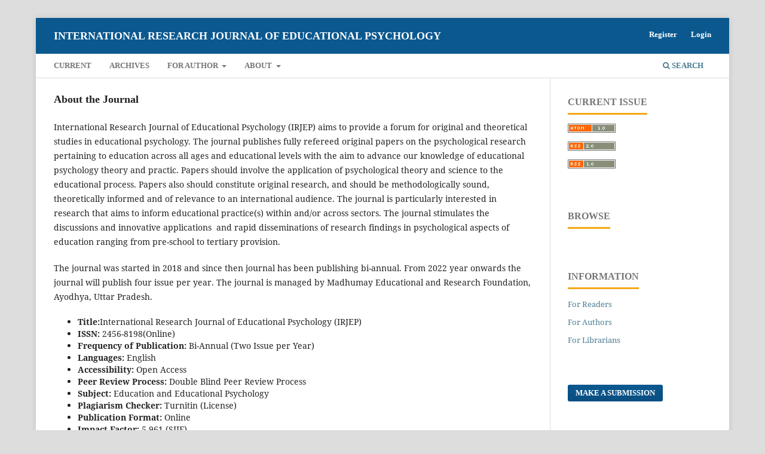

--- FILE ---
content_type: text/html; charset=utf-8
request_url: http://irjep.in/index.php/IRJEP
body_size: 6153
content:
<!DOCTYPE html>
<html lang="en-US" xml:lang="en-US">
<head>
	<meta charset="utf-8">
	<meta name="viewport" content="width=device-width, initial-scale=1.0">
	<title>
		International Research Journal of Educational Psychology
					</title>

	
<meta name="generator" content="Open Journal Systems 3.3.0.10">

<link rel="alternate" type="application/atom+xml" href="http://irjep.in/index.php/IRJEP/gateway/plugin/WebFeedGatewayPlugin/atom">
<link rel="alternate" type="application/rdf+xml" href="http://irjep.in/index.php/IRJEP/gateway/plugin/WebFeedGatewayPlugin/rss">
<link rel="alternate" type="application/rss+xml" href="http://irjep.in/index.php/IRJEP/gateway/plugin/WebFeedGatewayPlugin/rss2">
	<link rel="stylesheet" href="http://irjep.in/index.php/IRJEP/$$$call$$$/page/page/css?name=stylesheet" type="text/css" /><link rel="stylesheet" href="http://irjep.in/lib/pkp/styles/fontawesome/fontawesome.css?v=3.3.0.10" type="text/css" />
</head>
<body class="pkp_page_index pkp_op_index" dir="ltr">

	<div class="pkp_structure_page">

				<header class="pkp_structure_head" id="headerNavigationContainer" role="banner">
						 <nav class="cmp_skip_to_content" aria-label="Jump to content links">
	<a href="#pkp_content_main">Skip to main content</a>
	<a href="#siteNav">Skip to main navigation menu</a>
						<a href="#homepageAbout">Skip to about the journal</a>
									<a href="#homepageIssue">Skip to the current issue</a>
				<a href="#pkp_content_footer">Skip to site footer</a>
</nav>

			<div class="pkp_head_wrapper">

				<div class="pkp_site_name_wrapper">
					<button class="pkp_site_nav_toggle">
						<span>Open Menu</span>
					</button>
											<h1 class="pkp_screen_reader">
															International Research Journal of Educational Psychology
													</h1>
										<div class="pkp_site_name">
																<a href="						http://irjep.in/index.php/IRJEP/index
					" class="is_text">International Research Journal of Educational Psychology</a>
										</div>
				</div>

				
				<nav class="pkp_site_nav_menu" aria-label="Site Navigation">
					<a id="siteNav"></a>
					<div class="pkp_navigation_primary_row">
						<div class="pkp_navigation_primary_wrapper">
																				<ul id="navigationPrimary" class="pkp_navigation_primary pkp_nav_list">
								<li class="">
				<a href="http://irjep.in/index.php/IRJEP/issue/current">
					Current
				</a>
							</li>
								<li class="">
				<a href="http://irjep.in/index.php/IRJEP/issue/archive">
					Archives
				</a>
							</li>
								<li class="">
				<a href="http://irjep.in/index.php/IRJEP/for-author">
					For Author
				</a>
									<ul>
																					<li class="">
									<a href="http://irjep.in/index.php/IRJEP/publication-ethics">
										Publication Ethics
									</a>
								</li>
																												<li class="">
									<a href="http://irjep.in/index.php/IRJEP/about/submissions">
										Submit Paper
									</a>
								</li>
																												<li class="">
									<a href="http://irjep.in/index.php/IRJEP/open-access-and-copyright-policy">
										Open Access and Copyright Policy
									</a>
								</li>
																												<li class="">
									<a href="http://irjep.in/index.php/IRJEP/peer-review-process">
										Peer Review Process
									</a>
								</li>
																												<li class="">
									<a href="http://irjep.in/index.php/IRJEP/plagiarism-policy">
										Plagiarism Policy
									</a>
								</li>
																		</ul>
							</li>
															<li class="">
				<a href="http://irjep.in/index.php/IRJEP/about">
					About
				</a>
									<ul>
																					<li class="">
									<a href="http://irjep.in/index.php/IRJEP/about">
										About the Journal
									</a>
								</li>
																												<li class="">
									<a href="http://irjep.in/index.php/IRJEP/aim-scope">
										Aim & Scope
									</a>
								</li>
																												<li class="">
									<a href="http://irjep.in/index.php/IRJEP/editorial-team">
										Editorial Team
									</a>
								</li>
																												<li class="">
									<a href="http://irjep.in/index.php/IRJEP/about/privacy">
										Privacy Statement
									</a>
								</li>
																												<li class="">
									<a href="http://irjep.in/index.php/IRJEP/about/contact">
										Contact
									</a>
								</li>
																		</ul>
							</li>
			</ul>

				

																						<div class="pkp_navigation_search_wrapper">
									<a href="http://irjep.in/index.php/IRJEP/search" class="pkp_search pkp_search_desktop">
										<span class="fa fa-search" aria-hidden="true"></span>
										Search
									</a>
								</div>
													</div>
					</div>
					<div class="pkp_navigation_user_wrapper" id="navigationUserWrapper">
							<ul id="navigationUser" class="pkp_navigation_user pkp_nav_list">
								<li class="profile">
				<a href="http://irjep.in/index.php/IRJEP/user/register">
					Register
				</a>
							</li>
								<li class="profile">
				<a href="http://irjep.in/index.php/IRJEP/login">
					Login
				</a>
							</li>
										</ul>

					</div>
				</nav>
			</div><!-- .pkp_head_wrapper -->
		</header><!-- .pkp_structure_head -->

						<div class="pkp_structure_content has_sidebar">
			<div class="pkp_structure_main" role="main">
				<a id="pkp_content_main"></a>

<div class="page_index_journal">

	

	
				<section class="homepage_about">
			<a id="homepageAbout"></a>
			<h2>About the Journal</h2>
			<p>International Research Journal of Educational Psychology (IRJEP) aims to provide a forum for original and theoretical studies in educational psychology. The journal publishes fully refereed original papers on the psychological research pertaining to education across all ages and educational levels with the aim to advance our knowledge of educational psychology theory and practic. Papers should involve the application of psychological theory and science to the educational process. Papers also should constitute original research, and should be methodologically sound, theoretically informed and of relevance to an international audience. The journal is particularly interested in research that aims to inform educational practice(s) within and/or across sectors. The journal stimulates the discussions and innovative applications  and rapid disseminations of research findings in psychological aspects of education ranging from pre-school to tertiary provision. </p>
<p>The journal was started in 2018 and since then journal has been publishing bi-annual. From 2022 year onwards the journal will publish four issue per year. The journal is managed by Madhumay Educational and Research Foundation, Ayodhya, Uttar Pradesh. </p>
<ul>
<li><strong>Title:</strong>International Research Journal of Educational Psychology (IRJEP)</li>
<li><strong>ISSN:</strong> 2456-8198(Online)</li>
<li><strong>Frequency of Publication: </strong>Bi-Annual (Two Issue per Year) </li>
<li><strong>Languages: </strong>English</li>
<li><strong>Accessibility: </strong>Open Access</li>
<li><strong>Peer Review Process: </strong>Double Blind Peer Review Process</li>
<li><strong>Subject: </strong>Education and Educational Psychology</li>
<li><strong>Plagiarism Checker: </strong>Turnitin (License)</li>
<li><strong>Publication Format: </strong>Online</li>
<li><strong>Impact Factor: </strong>5.961 (SJIF)</li>
<li><strong>Contact No.: </strong>+91- 8253808080</li>
<li><strong>Email: </strong>editor@irjep.in</li>
<li><strong>Website: </strong>https://www.irjep.in/ </li>
<li><strong>Address: </strong>Madhumay Educational and Research Foundation, H.No.- 40, Anand Vihar Colony, In front of Dr. R.M.L.A. University Ayodhya, Pin Code- 224001</li>
</ul>
		</section>
	
		
				<section class="current_issue">
			<a id="homepageIssue"></a>
			<h2>
				Current Issue
			</h2>
			<div class="current_issue_title">
				Vol. 9 No. 2 (2025): IRJEP JUL-DEC 2025
			</div>
				<div class="obj_issue_toc">

		
		<div class="heading">

									<a class="cover" href="http://irjep.in/index.php/IRJEP/issue/view/17">
								<img src="http://irjep.in/public/journals/1/cover_issue_17_en_US.png" alt="					View Vol. 9 No. 2 (2025): IRJEP JUL-DEC 2025
				">
			</a>
		
				
				
							<div class="published">
				<span class="label">
					Published:
				</span>
				<span class="value">
					31-12-2025
				</span>
			</div>
			</div>

		
		<div class="sections">
			<div class="section">
									<h3>
					Articles
				</h3>
						<ul class="cmp_article_list articles">
									<li>
						
	
<div class="obj_article_summary">
	
	<h4 class="title">
		<a id="article-128" href="http://irjep.in/index.php/IRJEP/article/view/128">
			From Jhum Fields to Jhum Fair Day: A Study of Farming Revival and the Role of Women in Community Livelihoods in Rural Nagaland
					</a>
	</h4>

		<div class="meta">
				<div class="authors">
			Dr. Limala, Visiezonuo Metha
		</div>
		
							<div class="pages">
				01-06
			</div>
		
		
	</div>
	
			<ul class="galleys_links">
																									<li>
																										
	
							

<a class="obj_galley_link pdf" href="http://irjep.in/index.php/IRJEP/article/view/128/151" aria-labelledby=article-128>

		
	PDF

	</a>
				</li>
					</ul>
	
	
</div>
					</li>
									<li>
						
	
<div class="obj_article_summary">
	
	<h4 class="title">
		<a id="article-129" href="http://irjep.in/index.php/IRJEP/article/view/129">
			Attitude of Teacher Educators towards Research in the B.Ed Colleges of Nagaland
					</a>
	</h4>

		<div class="meta">
				<div class="authors">
			Longchanenla, Dr. Neizo-ü Mero
		</div>
		
							<div class="pages">
				07-15
			</div>
		
		
	</div>
	
			<ul class="galleys_links">
																									<li>
																										
	
							

<a class="obj_galley_link pdf" href="http://irjep.in/index.php/IRJEP/article/view/129/152" aria-labelledby=article-129>

		
	PDF

	</a>
				</li>
					</ul>
	
	
</div>
					</li>
									<li>
						
	
<div class="obj_article_summary">
	
	<h4 class="title">
		<a id="article-130" href="http://irjep.in/index.php/IRJEP/article/view/130">
			A study on the population growth and its effect on environmental resources in Nagaland
					</a>
	</h4>

		<div class="meta">
				<div class="authors">
			Dr. Limala, Pali K Aomi, Aying Walem
		</div>
		
							<div class="pages">
				16-23
			</div>
		
		
	</div>
	
			<ul class="galleys_links">
																									<li>
																										
	
							

<a class="obj_galley_link pdf" href="http://irjep.in/index.php/IRJEP/article/view/130/153" aria-labelledby=article-130>

		
	PDF

	</a>
				</li>
					</ul>
	
	
</div>
					</li>
									<li>
						
	
<div class="obj_article_summary">
	
	<h4 class="title">
		<a id="article-131" href="http://irjep.in/index.php/IRJEP/article/view/131">
			The Impact of Graduate Population Growth on Unemployment: A Study on the Role of Higher Education and Government Policies in Nagaland
					</a>
	</h4>

		<div class="meta">
				<div class="authors">
			Dr. Limala, Hoikim Simte
		</div>
		
							<div class="pages">
				24-33
			</div>
		
		
	</div>
	
			<ul class="galleys_links">
																									<li>
																										
	
							

<a class="obj_galley_link pdf" href="http://irjep.in/index.php/IRJEP/article/view/131/154" aria-labelledby=article-131>

		
	PDF

	</a>
				</li>
					</ul>
	
	
</div>
					</li>
									<li>
						
	
<div class="obj_article_summary">
	
	<h4 class="title">
		<a id="article-132" href="http://irjep.in/index.php/IRJEP/article/view/132">
			Total Quality Management of Higher Education in Assam: A Review
					</a>
	</h4>

		<div class="meta">
				<div class="authors">
			Nabanita Saikia, Dr Sushil Kumar Singh
		</div>
		
							<div class="pages">
				34-41
			</div>
		
		
	</div>
	
			<ul class="galleys_links">
																									<li>
																										
	
							

<a class="obj_galley_link pdf" href="http://irjep.in/index.php/IRJEP/article/view/132/155" aria-labelledby=article-132>

		
	PDF

	</a>
				</li>
					</ul>
	
	
</div>
					</li>
							</ul>
				</div>
		</div><!-- .sections -->
</div>
			<a href="http://irjep.in/index.php/IRJEP/issue/archive" class="read_more">
				View All Issues
			</a>
		</section>
	
		</div><!-- .page -->

	</div><!-- pkp_structure_main -->

									<div class="pkp_structure_sidebar left" role="complementary" aria-label="Sidebar">
				 
<div class="pkp_block block_web_feed">
	<h2 class="title">Current Issue</h2>
	<div class="content">
		<ul>
			<li>
				<a href="http://irjep.in/index.php/IRJEP/gateway/plugin/WebFeedGatewayPlugin/atom">
					<img src="http://irjep.in/lib/pkp/templates/images/atom.svg" alt="Atom logo">
				</a>
			</li>
			<li>
				<a href="http://irjep.in/index.php/IRJEP/gateway/plugin/WebFeedGatewayPlugin/rss2">
					<img src="http://irjep.in/lib/pkp/templates/images/rss20_logo.svg" alt="RSS2 logo">
				</a>
			</li>
			<li>
				<a href="http://irjep.in/index.php/IRJEP/gateway/plugin/WebFeedGatewayPlugin/rss">
					<img src="http://irjep.in/lib/pkp/templates/images/rss10_logo.svg" alt="RSS1 logo">
				</a>
			</li>
		</ul>
	</div>
</div>
<div class="pkp_block block_browse">
	<h2 class="title">
		Browse
	</h2>

	<nav class="content" role="navigation" aria-label="Browse">
		<ul>
					</ul>
	</nav>
</div><!-- .block_browse -->
<div class="pkp_block block_information">
	<h2 class="title">Information</h2>
	<div class="content">
		<ul>
							<li>
					<a href="http://irjep.in/index.php/IRJEP/information/readers">
						For Readers
					</a>
				</li>
										<li>
					<a href="http://irjep.in/index.php/IRJEP/information/authors">
						For Authors
					</a>
				</li>
										<li>
					<a href="http://irjep.in/index.php/IRJEP/information/librarians">
						For Librarians
					</a>
				</li>
					</ul>
	</div>
</div>
<div class="pkp_block block_make_submission">
	<h2 class="pkp_screen_reader">
		Make a Submission
	</h2>

	<div class="content">
		<a class="block_make_submission_link" href="http://irjep.in/index.php/IRJEP/about/submissions">
			Make a Submission
		</a>
	</div>
</div>
<div class="pkp_block block_Keywordcloud">
	<span class="title">Keywords</span>
	<div class="content" id='wordcloud'></div>

	<script>
	function randomColor() {
		var cores = ['#1f77b4', '#ff7f0e', '#2ca02c', '#d62728', '#9467bd', '#8c564b', '#e377c2', '#7f7f7f', '#bcbd22', '#17becf'];
		return cores[Math.floor(Math.random()*cores.length)];
	}

	document.addEventListener("DOMContentLoaded", function() {
		var keywords = [{"text":"Education","size":7},{"text":"Teacher","size":6},{"text":"Higher Education","size":4},{"text":"Challenges","size":4},{"text":"Teachers","size":4},{"text":"Attitude","size":3},{"text":"Gender","size":3},{"text":"Students","size":3},{"text":"NEP","size":3},{"text":"Teacher Educators","size":2},{"text":"Inclusive education","size":2},{"text":"challenges","size":2},{"text":"B.Ed. students","size":2},{"text":"Student","size":2},{"text":"Awareness","size":2},{"text":"Personal attributes","size":2},{"text":"Defence services","size":2},{"text":"meritocracy factor","size":2},{"text":"mental health","size":2},{"text":"Leadership","size":2},{"text":"Emotional intelligence","size":2},{"text":"personality","size":2},{"text":"examination","size":2},{"text":"Green marketing","size":2},{"text":"consumer buying behavior","size":2},{"text":"GDP","size":2},{"text":"secondary education","size":2},{"text":"Covid-19","size":2},{"text":"Total Quality Management","size":1},{"text":"Strategic Management","size":1},{"text":"Educational Scheme","size":1},{"text":"Graduate population growth","size":1},{"text":"unemployment","size":1},{"text":"government policies","size":1},{"text":"higher education","size":1},{"text":"population growth","size":1},{"text":"environmental resources","size":1},{"text":"natural disasters","size":1},{"text":"soil degradation","size":1},{"text":"deforestation","size":1},{"text":"Research","size":1},{"text":"Jhum cultivation","size":1},{"text":"Rural Livelihood","size":1},{"text":"Socioeconomic development","size":1},{"text":"Women empowerment","size":1},{"text":"India","size":1},{"text":"policy framework","size":1},{"text":"successes and challenges","size":1},{"text":"assistive technology","size":1},{"text":"psychological independence","size":1}];
		var totalWeight = 0;
		var width = 300;
		var height = 200;
		var transitionDuration = 200;	
		var length_keywords = keywords.length;
		var layout = d3.layout.cloud();

		layout.size([width, height])
			.words(keywords)
			.fontSize(function(d)
			{
				return fontSize(+d.size);
			})
			.on('end', draw);
		
		var svg = d3.select("#wordcloud").append("svg")
			.attr("viewBox", "0 0 " + width + " " + height)	
			.attr("width", '100%');		
		
		function update() {
			var words = layout.words();
			fontSize = d3.scaleLinear().range([16, 34]);
			if (words.length) {
				fontSize.domain([+words[words.length - 1].size || 1, +words[0].size]);
			}
		}
		
		keywords.forEach(function(item,index){totalWeight += item.size;});

		update();

		function draw(words, bounds) {
			var w = layout.size()[0],
                h = layout.size()[1];

			scaling = bounds
                ? Math.min(
                      w / Math.abs(bounds[1].x - w / 2),
                      w / Math.abs(bounds[0].x - w / 2),
                      h / Math.abs(bounds[1].y - h / 2),
                      h / Math.abs(bounds[0].y - h / 2),
                  ) / 2
                : 1;

			svg
			.append("g")
			.attr(
                "transform",
                "translate(" + [w >> 1, h >> 1] + ")scale(" + scaling + ")",
            )
			.selectAll("text")
				.data(words)
			.enter().append("text")
				.style("font-size", function(d) { return d.size + "px"; })
				.style("font-family", 'serif')
				.style("fill", randomColor)
				.style('cursor', 'pointer')
				.style('opacity', 0.7)
				.attr('class', 'keyword')
				.attr("text-anchor", "middle")
				.attr("transform", function(d) {
					return "translate(" + [d.x, d.y] + ")rotate(" + d.rotate + ")";
				}) 
				.text(function(d) { return d.text; })
				.on("click", function(d, i){
					window.location = "http://irjep.in/index.php/IRJEP/search?query=QUERY_SLUG".replace(/QUERY_SLUG/, encodeURIComponent(''+d.text+''));
				})
				.on("mouseover", function(d, i) {
					d3.select(this).transition()
						.duration(transitionDuration)
						.style('font-size',function(d) { return (d.size + 3) + "px"; })
						.style('opacity', 1);
				})
				.on("mouseout", function(d, i) {
					d3.select(this).transition()
						.duration(transitionDuration)
						.style('font-size',function(d) { return d.size + "px"; })
						.style('opacity', 0.7);
				})
				.on('resize', function() { update() });
		}

		layout.start();

	});

	</script>
</div>
			</div><!-- pkp_sidebar.left -->
			</div><!-- pkp_structure_content -->

<div class="pkp_structure_footer_wrapper" role="contentinfo">
	<a id="pkp_content_footer"></a>

	<div class="pkp_structure_footer">

					<div class="pkp_footer_content">
				<p><strong>Double-blind | peer-reviewed | refereed </strong></p>
<p>All articles published in <a class="is_text" href="https://www.irjep.in/index.php/IRJEP/index">INTERNATIONAL RESEARCH JOURNAL OF EDUCATIONAL PSYCHOLOGY</a> are licensed under a Creative Commons Attribution 4.0 International License.</p>
			</div>
		
	<!--	<div class="pkp_brand_footer" role="complementary">
			<a href="http://irjep.in/index.php/IRJEP/about/aboutThisPublishingSystem">
				<img alt="More information about the publishing system, Platform and Workflow by OJS/PKP." src="http://irjep.in/templates/images/ojs_brand.png">
			</a> -->
		</div>
	</div>
</div><!-- pkp_structure_footer_wrapper -->

</div><!-- pkp_structure_page -->

<script src="http://irjep.in/lib/pkp/lib/vendor/components/jquery/jquery.min.js?v=3.3.0.10" type="text/javascript"></script><script src="http://irjep.in/lib/pkp/lib/vendor/components/jqueryui/jquery-ui.min.js?v=3.3.0.10" type="text/javascript"></script><script src="http://irjep.in/plugins/themes/default/js/lib/popper/popper.js?v=3.3.0.10" type="text/javascript"></script><script src="http://irjep.in/plugins/themes/default/js/lib/bootstrap/util.js?v=3.3.0.10" type="text/javascript"></script><script src="http://irjep.in/plugins/themes/default/js/lib/bootstrap/dropdown.js?v=3.3.0.10" type="text/javascript"></script><script src="http://irjep.in/plugins/themes/default/js/main.js?v=3.3.0.10" type="text/javascript"></script><script src="https://d3js.org/d3.v4.js?v=3.3.0.10" type="text/javascript"></script><script src="https://cdn.jsdelivr.net/gh/holtzy/D3-graph-gallery@master/LIB/d3.layout.cloud.js?v=3.3.0.10" type="text/javascript"></script>


</body>
</html>
